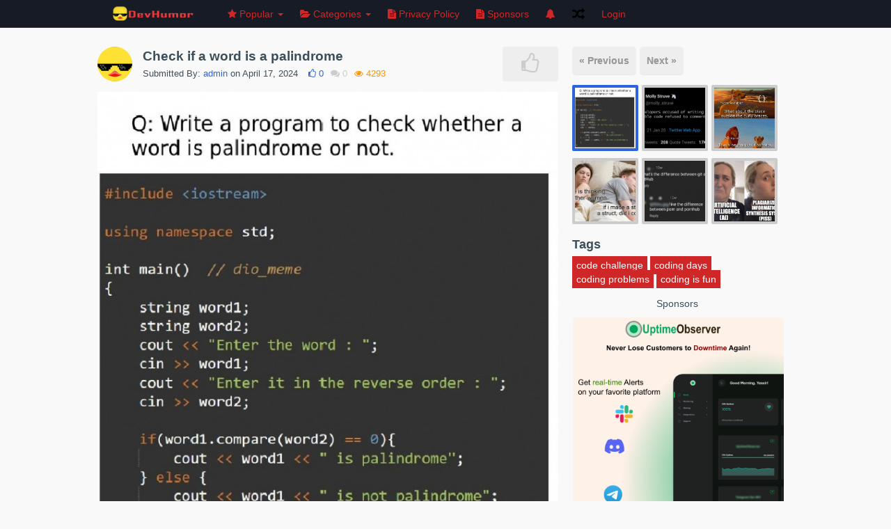

--- FILE ---
content_type: text/html; charset=UTF-8
request_url: https://devhumor.com/media/check-if-a-word-is-a-palindrome
body_size: 10770
content:
<!DOCTYPE html> <html> <head>
                <title>Check if a word is a palindrome </title>
        <meta name="viewport" content="initial-scale=0.7">
    <link rel="stylesheet" href="https://devhumor.com/content/themes/default/assets/css/bootstrap.min.css" />
    <link rel="stylesheet" href="https://devhumor.com/content/themes/default/assets/css/font-awesome.min.css" />
    <link rel="stylesheet" href="https://devhumor.com/content/themes/default/assets/css/animate.min.css" />
    <link rel="stylesheet" href="https://devhumor.com/content/themes/default/assets/css/style.css" />
    <meta name="google-site-verification"
          content="7kmixjURw7FmxGmEqmWWwxQnZlFJRMJjssISWR9h0vo" />
    
	<style type="text/css">

		#hamster {
    margin-left: 48px;

}
.gif-play {
    color: rgb(255, 255, 255);
    text-shadow: 2px 2px 4px #000000;
}
@media (max-width: 768px) {
.mobile-menu-toggle i {
    padding: 4px;
    padding-left: 14px;
    font-size: 37px;
}
.single-left img.single-media {
    padding-left: 3px;
    padding-right: 3px;
}
}

@-ms-viewport{
    width: device-width;
}
@media screen and (max-width:400px) {
    @-ms-viewport{
        width:600px;
    }
}
#upload_multiple_image {
    display:none;
}
		.btn.btn-color, input[type="submit"]{
			background:#cf2727 !important;
			color:#fff;
			border-radius:0px;
		}

		h2 i{
			color:#cf2727;
		}

		.btn-color:hover{
			color:#fff;
		}

		.btn.btn-radio {
			background: #e33b3b;
			color:#fff;
		}

		.btn.btn-radio.active {
			background:#cf2727;
			color:#fff;
		}

		#nprogress .bar {
			background:#cf2727;
		}

		#nprogress .spinner-icon {
			border-top-color:#cf2727;
			border-left-color:#cf2727;
		}
		#nprogress .peg {
			box-shadow: 0 0 10px #cf2727, 0 0 5px #cf2727;
		}

		.nav .caret, .nav>li>a, .navbar .navbar-nav>.active>a, .nav a:hover .caret{
			color:#cf2727;
			border-top-color:#cf2727;
			border-bottom-color:#cf2727;
		}

		.navbar-nav>li>a.upload-btn, .navbar-inverse .navbar-nav>li>a:hover
		{
			background:#cf2727;
		}

		.active .nav-border-bottom{
			background:#cf2727;
		}

		.form-control:focus{
			border-color:#cf2727;
		}

		a.spcl-button.color {
			background-color:#cf2727;
		}

		.dropdown-menu>li>a:hover, .dropdown-menu>li>a:focus{
			background:#cf2727;
		}

		ul.tags li a{
			background:#cf2727;
		}

		div.tagsinput span.tag{
			border:1px solid #cf2727;
			color:#fff;
			background:#e33b3b;
		}

		.table-striped>tbody>tr:first-child>th{
			background:#cf2727;
			border:0px;
			color:#fff;
		}

		.table-striped>tbody>tr:first-child{
			border:0px;
		}
		.table-striped>tbody>tr:nth-child(2)>td{
			border-top-color:#ff5959;
		}

		.pagination>li>a{
			background:#9d0000;
		}

		.pagination>li>span, .pagination>.active>span, .pagination>li>a:hover, .pagination>.active>span:hover{
			background:#ff5959;
		}

		.pagination>li>span:hover, .pagination>.disabled>span{
			background:#ff8b8b;
			color:#9d0000;
		}

		.pagination>li>a, .pagination>li>span, .pagination>.disabled>span, .pagination>.disabled>a, .pagination>.disabled>a:hover, .pagination>.disabled>a:focus, .pagination>.active>a, .pagination>.active>span, .pagination>.active>a:hover, .pagination>.active>span:hover, .pagination>.active>a:focus, .pagination>.active>span:focus{
			border:1px solid #cf2727;
		}

		div.tagsinput span.tag a{
			color:#9d0000;
		}

		a.spcl-button.color:hover {
			background-color:#e33b3b;
			color:#fff;
		}

		.btn.btn-prev:hover, .btn.btn-next:hover{
			background:#cf2727;
		}



		/********** SECONDARY COLOR **********/
		.home-media-like.active{
			background:#2e64d9;
		}

		p.home-like-count{
			color:#2e64d9;
		}

		a, a:hover, a:focus{
			color:#2e64d9;
		}

		.user-menu p {
			color:#2e64d9;
		}

		#next_media li a div.active, #next_media li a:hover div{
			border-color:#2e64d9;
		}

		.admin-block.active, .admin-block:hover{
			border-color:#cf2727;
		}

		h2.subheader{
			border-color:#9d0000;
			background:#cf2727;
		}

		.ouro:after {
			background-color:#cf2727;
		}

		.ouro {
			background-color:#ff5959;
		}

		h2.subheader i{
			color:#9d0000;
		}

		.load-more-btn{
			border-bottom-color:#9d0000;
		}
	</style>


    <link rel="apple-touch-icon" sizes="57x57" href="/apple-icon-57x57.png">
    <link rel="apple-touch-icon" sizes="60x60" href="/apple-icon-60x60.png">
    <link rel="apple-touch-icon" sizes="72x72" href="/apple-icon-72x72.png">
    <link rel="apple-touch-icon" sizes="76x76" href="/apple-icon-76x76.png">
    <link rel="apple-touch-icon" sizes="114x114" href="/apple-icon-114x114.png">
    <link rel="apple-touch-icon" sizes="120x120" href="/apple-icon-120x120.png">
    <link rel="apple-touch-icon" sizes="144x144" href="/apple-icon-144x144.png">
    <link rel="apple-touch-icon" sizes="152x152" href="/apple-icon-152x152.png">
    <link rel="apple-touch-icon" sizes="180x180" href="/apple-icon-180x180.png">
    <link rel="icon" type="image/png" sizes="192x192"  href="/android-icon-192x192.png">
    <link rel="icon" type="image/png" sizes="32x32" href="/favicon-32x32.png">
    <link rel="icon" type="image/png" sizes="96x96" href="/favicon-96x96.png">
    <link rel="icon" type="image/png" sizes="16x16" href="/favicon-16x16.png">

    <!--[if lte IE 8]>
    <script type="text/javascript" src="https://devhumor.com/content/themes/default/assets/js/respond.min.js"></script>
    <![endif]-->
    <script type="text/javascript" src="https://devhumor.com/content/themes/default/assets/js/jquery-1.11.1.min.js"></script>
    <script type="text/javascript" src="https://devhumor.com/content/themes/default/assets/js/bootstrap.min.js"></script>
    <script type="text/javascript" src="https://devhumor.com/content/themes/default/assets/js/masonry.pkgd.min.js"></script>
    <script type="text/javascript" src="https://devhumor.com/content/themes/default/assets/js/imagesloaded.pkgd.min.js"></script>
    <script type="text/javascript" src="https://devhumor.com/content/themes/default/assets/js/jquery.infinitescroll.min.js"></script>
    <script type="text/javascript" src="https://devhumor.com/content/themes/default/assets/js/jquery.sticky.js"></script>
    <script type="text/javascript" src="https://devhumor.com/content/themes/default/assets/js/jquery.fitvid.js"></script>
    <script type="text/javascript" src="https://devhumor.com/content/themes/default/assets/js/jquery.timeago.js"></script>
    <script type='text/javascript' src='/ads.js'></script>
            <meta property="og:title" content="Check if a word is a palindrome "/>
        <meta property="og:url" content="https://devhumor.com/media/check-if-a-word-is-a-palindrome"/>
        <meta property="og:image" content="https://devhumor.com/content/uploads/images/April2024/program_check_word_is-palindrome.jpg"/>
        <meta property="og:type" content="article" />
                    <meta property="og:description" content=""/>
                <meta itemprop="name" content="Check if a word is a palindrome ">
                    <meta itemprop="description" content="">
                <meta itemprop="image" content="https://devhumor.com/content/uploads/images/April2024/program_check_word_is-palindrome.jpg">
     </head> <body> <!-- Google Tag Manager -->
<noscript><iframe src="//www.googletagmanager.com/ns.html?id=GTM-KBM6V4"
                  height="0" width="0"
                  style="display:none;visibility:hidden"></iframe></noscript>
<script>(function(w,d,s,l,i){w[l]=w[l]||[];w[l].push({'gtm.start': new
    Date().getTime(),event:'gtm.js'});var f=d.getElementsByTagName(s)[0],
        j=d.createElement(s),dl=l!='dataLayer'?'&l='+l:'';j.async=true;j.src=
        '//www.googletagmanager.com/gtm.js?id='+i+dl;f.parentNode.insertBefore(j,f);
    })(window,document,'script','dataLayer','GTM-KBM6V4');</script>
<!-- End Google Tag Manager --> <nav class="navbar navbar-fixed-top"
                                     role="navigation">
    <div class="container">
        <!-- Brand and toggle get grouped for better mobile display -->
        <div class="navbar-header">
            <button type="button" class="navbar-toggle"
                    data-toggle="collapse" data-target=".navbar-ex1-collapse">
          <span class="sr-only">Toggle Navigation</span>
                <span class="icon-bar"></span>
                <span class="icon-bar"></span>
                <span class="icon-bar"></span>
            </button>
            <a class="navbar-brand logo" href="https://devhumor.com"><img
                        src="https://devhumor.com/content/uploads/settings/logo-devhumor-header.png" style="height:35px; width:auto;" /></a>
            <div class="mobile-menu-toggle"><i class="fa fa-bars"></i></div>
            <!-- MOBILE NAV -->
            <div class="mobile-menu">
                                <ul>
                    <!--<li class=""><a href="https://devhumor.com"><i class="fa fa-home"></i> Home</a></li>-->
                    <li class="dropdown ">
                        <a href="#" class="dropdown-toggle"
                           data-toggle="dropdown"><i class="fa fa-star"></i> Popular <b class="caret"></b></a>
                        <ul class="dropdown-menu">
                            <li><a href="https://devhumor.com/popular/week">for the Week</a></li>
                            <li><a href="https://devhumor.com/popular/month">for the Month</a></li>
                            <li><a href="https://devhumor.com/popular/year">for the Year</a></li>
                            <li><a href="https://devhumor.com/popular">All Time</a></li>
                        </ul>
                    </li>
                                        <li class="dropdown">
                        <a href="#" class="dropdown-toggle categories"
                           data-toggle="dropdown"><i class="fa fa-folder-open"></i> Categories <b class="caret"></b></a>
                        <ul class="dropdown-menu">
                            <li>
                                                                    <a href="https://devhumor.com/category/fake news">Fake News</a>
                                                                    <a href="https://devhumor.com/category/comics">Comics</a>
                                                                    <a href="https://devhumor.com/category/gifs">Gifs</a>
                                                                    <a href="https://devhumor.com/category/memes">Memes</a>
                                                                    <a href="https://devhumor.com/category/motivational">Motivational</a>
                                                                    <a href="https://devhumor.com/category/video">Video</a>
                                                                    <a href="https://devhumor.com/category/code">Code</a>
                                                                    <a href="https://devhumor.com/category/git">Git</a>
                                                                    <a href="https://devhumor.com/category/bugs">Bugs</a>
                                                                    <a href="https://devhumor.com/category/mrw">MRW</a>
                                                                    <a href="https://devhumor.com/category/quote">Quote</a>
                                                                    <a href="https://devhumor.com/category/tests">Tests</a>
                                                                    <a href="https://devhumor.com/category/uncategorized">Uncategorized</a>
                                                            </li>
                        </ul>
                    </li>
                                            <!--<li class="dropdown ">
                <a href="#" class="dropdown-toggle" 
data-toggle="dropdown"><i class="fa fa-file-text"></i> More <b class="caret"></b></a>
                <ul class="dropdown-menu">-->
                                                                                                            <li><a href="https://devhumor.com/pages/privacy"><i class="fa fa-file-text"></i> Privacy Policy</a></li>
                                                                                                                <li><a href="https://devhumor.com/pages/shop"><i class="fa fa-file-text"></i> Sponsors</a></li>
                                                                            <!--</ul>
                      </li>-->
                                        <li><a href="https://devhumor.com/random"><i class="fa
fa-random"></i> Random</a></li>
                </ul>
                <!-- END MOBILE NAV -->
                <ul class="nav navbar-nav navbar-right">
                                            <li class=""><a href="https://devhumor.com/login">Login</a></li>
                                                                                </ul>
            </div>
        </div>
        <!-- Collect the nav links, forms, and other content for toggling
  -->
        <div class="collapse navbar-collapse navbar-ex1-collapse">
            <ul class="nav navbar-nav navbar-left nav-desktop">
                <!--li><a href="#" id="categories_open"><i class="fa
        fa-th-list"></i> Categories</a></li-->
                <!--<li class=""><a href="https://devhumor.com"><i class="fa fa-home"></i><span> Home</span></a><div class="nav-border-bottom"></div></li>-->
                <li class="dropdown ">
                    <a href="#" class="dropdown-toggle" data-toggle="dropdown"><i
                                class="fa fa-star"></i><span> Popular </span><b
                                class="caret"></b><div class="nav-border-bottom"></div></a>
                    <ul class="dropdown-menu">
                        <li><a href="https://devhumor.com/popular/week">for the Week</a></li>
                        <li><a href="https://devhumor.com/popular/month">for the Month</a></li>
                        <li><a href="https://devhumor.com/popular/year">for the Year</a></li>
                        <li><a href="https://devhumor.com/popular">All Time</a></li>
                    </ul>
                </li>
                                <li class="dropdown">
                    <a href="#" class="dropdown-toggle categories"
                       data-toggle="dropdown"><i class="fa fa-folder-open"></i><span> Categories </span><b class="caret"></b><div
                                class="nav-border-bottom"></div></a>
                    <ul class="dropdown-menu">
                        <li>
                                                            <a href="https://devhumor.com/category/fake news">Fake News</a>
                                                            <a href="https://devhumor.com/category/comics">Comics</a>
                                                            <a href="https://devhumor.com/category/gifs">Gifs</a>
                                                            <a href="https://devhumor.com/category/memes">Memes</a>
                                                            <a href="https://devhumor.com/category/motivational">Motivational</a>
                                                            <a href="https://devhumor.com/category/video">Video</a>
                                                            <a href="https://devhumor.com/category/code">Code</a>
                                                            <a href="https://devhumor.com/category/git">Git</a>
                                                            <a href="https://devhumor.com/category/bugs">Bugs</a>
                                                            <a href="https://devhumor.com/category/mrw">MRW</a>
                                                            <a href="https://devhumor.com/category/quote">Quote</a>
                                                            <a href="https://devhumor.com/category/tests">Tests</a>
                                                            <a href="https://devhumor.com/category/uncategorized">Uncategorized</a>
                                                    </li>
                    </ul>
                </li>
                                <!--<li class="dropdown ">
          <a href="#" class="dropdown-toggle" data-toggle="dropdown"><i 
class="fa fa-file-text"></i> More <b 
class="caret"></b></a>
          <ul class="dropdown-menu">-->
                                                                            <li><a href="https://devhumor.com/pages/privacy"><i class="fa fa-file-text"></i><span> Privacy Policy</span></a></li>
                                                                                <li><a href="https://devhumor.com/pages/shop"><i class="fa fa-file-text"></i><span> Sponsors</span></a></li>
                                                    <!--</ul>
        </li>
              </ul>-->
                <ul class="nav navbar-nav navbar-right">
                    <li class="dropdown dropdownNotifi">
                                                    <a href="#" class="dropdown-toggle" data-toggle="dropdown">
                                <i class="fa fa-bell"></i>
                            </a>
                                            </li>
                    <li><a href="https://devhumor.com/random" class="random"><i
                                    class="fa fa-random"></i></a></li>
                                                                <li class=""><a href="https://devhumor.com/login" id="login-button-desktop">Login</a><div
                                    class="nav-border-bottom"></div></li>
                                                            </ul>
        <!-- /.navbar-collapse --> </div><!-- /.container --> </nav>
<style type="text/css">
    .notifications{
        margin-top: -7px;
        display: inline-block;
        float: right;
    }
    .dropdownNotifi .dropdown-menu{
        display: none;
        opacity: 1!important;
        visibility: visible!important;
    }
</style> <script type="text/javascript">
    $( document ).ready(function() {
        $('.dropdownNotifi').on('click', 'a.readNotifi', function(event) {
            event.stopPropagation();
            tc = $(this);
            var ID = tc.attr("id");
            $.ajax({
                type: 'POST',
                url : '/notification',
                data: {
                },
                success: function(response){
                    $('.notifications').hide();
                }
            });
        });
    });
</script>

<style type="text/css">
	.item-large{
		width:100%;
	}
</style>


<div id="fb-root"></div>
<script>(function(d, s, id) {
  var js, fjs = d.getElementsByTagName(s)[0];
  if (d.getElementById(id)) return;
  js = d.createElement(s); js.id = id;
  js.src = "//connect.facebook.net/en_US/all.js#xfbml=1";
  fjs.parentNode.insertBefore(js, fjs);
}(document, 'script', 'facebook-jssdk'));</script>



<div class="container main_home_container single">

	<div class="single-left col-md-8 col-lg-8 col-sm-12">

		<div class="col-sm-12 item animated single-left" data-href="https://devhumor.com/media/5567">
			<!-- BuySellAds Zone Code -->
			<div id="bsap_1304985" class="bsarocks bsap_57a096b37437e1ff321fc89032a4e1f9"></div>
			<!-- End BuySellAds Zone Code -->
			<div class="item-large">
  	<div class="single-title">
  		  			  				<a href="https://devhumor.com/user/admin"><img src="https://devhumor.com/content/uploads/avatars/mascota.jpeg" class="img-circle user-avatar-medium" /></a><h2 
class="item-title"><a href="https://devhumor.com/media/check-if-a-word-is-a-palindrome" alt="Check if a word is a palindrome ">Check if a word is a palindrome </a></h2>
		<div class="item-details">
			<p class="details">Submitted By: <a rel="nofollow" href="https://devhumor.com/user/admin">admin</a> on April 17, 2024</p>
			<p class="home-like-count"><i class="fa fa-thumbs-o-up"></i> <span>0</span></p>
			<p class="home-comment-count"><i class="fa 
fa-comments"></i> 0</p>
			<p class="home-view-count"><i class="fa 
fa-eye"></i> 4293 </p>
		</div>
				<div class="home-media-like " data-authenticated="false" data-id="5567"><i class="fa fa-thumbs-o-up"></i></div>
	</div>
	<div class="clear"></div>
																			<img 
class="single-media margin-bottom" alt="Check if a word is a palindrome " src="https://devhumor.com/content/uploads/images/April2024/program_check_word_is-palindrome.jpg" 
/>
													<!-- end NSFW IF -->
    	 </div><!-- item-large -->

			<div style="clear:both"></div>

			
			<div id="below_media">
				<div class="social-icons">
					<ul class="socialcount socialcount-large" data-url="https://devhumor.com/media/check-if-a-word-is-a-palindrome" style="width:100%; position:relative; right:0px">
						<li class="facebook"><a href="https://www.facebook.com/sharer/sharer.php?u=https://devhumor.com/media/check-if-a-word-is-a-palindrome" target="_blank" title="Share on Facebook" onclick="javascript:window.open(this.href, '', 'menubar=no,toolbar=no,resizable=no,scrollbars=no,height=400,width=600');return false;"><span class="fa fa-facebook"></span><span class="count">Like</span></a></li>
						<li class="twitter" data-share-text="Check if a word is a palindrome "><a href="https://twitter.com/intent/tweet?url=https://devhumor.com/media/check-if-a-word-is-a-palindrome&text=Check if a word is a palindrome " data-url="https://devhumor.com/media/check-if-a-word-is-a-palindrome" title="Share on Twitter" onclick="javascript:window.open(this.href, '', 'menubar=no,toolbar=no,resizable=no,scrollbars=no,height=400,width=600');return false;"><span class="fa fa-twitter" data-url="https://devhumor.com/media/check-if-a-word-is-a-palindrome"></span><span class="count">Tweet</span></a></li>
						<li class="googleplus"><a href="https://plus.google.com/share?url=https://devhumor.com/media/check-if-a-word-is-a-palindrome" target="_blank" title="Share on Google Plus" onclick="javascript:window.open(this.href, '', 'menubar=no,toolbar=no,resizable=no,scrollbars=no,height=400,width=600');return false;"><span class="fa fa-google-plus"></span><span class="count">+1</span></a></li>
						<li class="pinterest"><a href="//www.pinterest.com/pin/create/button/?url=https://devhumor.com/media/check-if-a-word-is-a-palindrome&media=https://devhumor.com/content/uploads/images/April2024/program_check_word_is-palindrome.jpg&description=Check if a word is a palindrome " title="Pin It" target="_blank" onclick="javascript:window.open(this.href, '', 'menubar=no,toolbar=no,resizable=no,scrollbars=no,height=400,width=600');return false;"><span class="fa fa-pinterest"></span><span class="count">Pin It</span></a></li>
					</ul>
				</div>

				
				
							</div>


			<div style="clear:both"></div>

			<h3 class="comment-type site active" data-comments="#current_comments">Site Comments (<span class="current_comment_count site_comments">0</span>)</h3>
			<h3 class="comment-type facebook" data-comments="#facebook_comments">Facebook Comments (<span class="current_comment_count"><fb:comments-count href="https://devhumor.com/media/check-if-a-word-is-a-palindrome"></fb:comments-count></span>)</h3>

			<div id="facebook_comments">
				<div class="fb-comments" data-href="https://devhumor.com/media/check-if-a-word-is-a-palindrome" data-width="660" data-numposts="5" data-colorscheme="light"></div>
			</div>

			<div id="current_comments">

				<div class="comment-submit">
											<h2 style="padding-left:0px; text-align:center;">Please <a href="https://devhumor.com/login"> Signin </a> or <a href="https://devhumor.com/signup"> Signup </a> to add a comment</h2>
									</div>
				<div style="clear:both"></div><br />
				<div class="comment-loop">
								</div>

			</div><!-- #current_comments -->

		</div>

	</div>


	<input type="hidden" id="user_media" name="user_media" value="false" />
	<input type="hidden" id="user_id" name="user_id" value="0" />

	<div class="col-md-4 col-lg-4" id="sidebar_container">

	<!-- OPTIONS BAR -->

		<div class="options_sidebar">
		
		<h2>Viewing Options:</h2>

		<div class="viewing_options">
		  <i class="fa fa-th-list active" data-url="https://devhumor.com/view/list"></i>
		  <i class="fa fa-th-large " data-url="https://devhumor.com/view/grid_large"></i>
		  <i class="fa fa-th " data-url="https://devhumor.com/view/grid"></i>
		</div>
		<div style="clear:both"></div>

		</div>

		<script type="text/javascript">
		  $(document).ready(function(){
		    $('.viewing_options i').click(function(){
		      window.location = $(this).data('url');
		    });
		  });
		</script>

	<!-- END OPTIONS BAR -->



	<div id="sidebar_inner">
		<div id="sidebar" style="margin-top:27px;">

			
				<ul class="nav nav-pills pull-left" style="margin-bottom:15px;">
	<li class=""><a href="https://devhumor.com/media/how-software-engineers-spend-their-days" class="btn btn-info btn-prev" style="padding:10px;">&laquo; Previous</a></li>	<li class=""><a href="https://devhumor.com/media/writing-unreadable-code-refused-to-comment" style="padding:10px;" class="btn btn-info btn-next">Next &raquo;</a></li></ul>

<ul style="margin-bottom:15px;" id="next_media">



	<li class="col-xs-4"><a href="https://devhumor.com/media/check-if-a-word-is-a-palindrome"><div class="imgLiquidFill imgLiquid  active " style="width:95px; height:95px;"><img alt="..." src="https://devhumor.com/content/uploads/images/April2024/program_check_word_is-palindrome.jpg" /></div></a></li>


	<li class="col-xs-4"><a href="https://devhumor.com/media/writing-unreadable-code-refused-to-comment"><div class="imgLiquidFill imgLiquid " style="width:95px; height:95px;"><img alt="..." src="https://devhumor.com/content/uploads/images/April2024/unreadable_code_no_comments.jpg" /></div></a></li>


	<li class="col-xs-4"><a href="https://devhumor.com/media/a-compiler-s-border"><div class="imgLiquidFill imgLiquid " style="width:95px; height:95px;"><img alt="..." src="https://devhumor.com/content/uploads/images/April2024/compiler_border_local_variables.jpg" /></div></a></li>


	<li class="col-xs-4"><a href="https://devhumor.com/media/are-you-a-constructor"><div class="imgLiquidFill imgLiquid " style="width:95px; height:95px;"><img alt="..." src="https://devhumor.com/content/uploads/images/April2024/struct_of_a_struct_construct.jpg" /></div></a></li>


	<li class="col-xs-4"><a href="https://devhumor.com/media/analogy-for-git-amp-github"><div class="imgLiquidFill imgLiquid " style="width:95px; height:95px;"><img alt="..." src="https://devhumor.com/content/uploads/images/April2024/the_difference_between_git_and_github.jpg" /></div></a></li>


	<li class="col-xs-4"><a href="https://devhumor.com/media/ai-amp-plagiarism"><div class="imgLiquidFill imgLiquid " style="width:95px; height:95px;"><img alt="..." src="https://devhumor.com/content/uploads/images/April2024/AI_PISS.jpg" /></div></a></li>

</ul>				<div class="clear"></div>
					

<h4>Tags</h4>

<ul class="tags">
			<li><a href="https://devhumor.com/tags/code challenge">code challenge</a></li>
			<li><a href="https://devhumor.com/tags/coding days">coding days</a></li>
			<li><a href="https://devhumor.com/tags/coding problems">coding problems</a></li>
			<li><a href="https://devhumor.com/tags/coding is fun">coding is fun</a></li>
	</ul>
<div style="clear:both"></div>


			
			<script async src="https://media.ethicalads.io/media/client/ethicalads.min.js"></script>

<!-- Show an image ad -->
<div data-ea-publisher="devhumor-com" data-ea-type="image"></div>


<!-- BuySellAds Zone Code -->
<div id="bsap_1304959" class="bsarocks bsap_57a096b37437e1ff321fc89032a4e1f9"></div>
<!-- End BuySellAds Zone Code -->

<div style="border-radius: 5px;">
   <p style="text-align: center;">Sponsors</p>
   <a href="https://uptimeobserver.com?ref=devhumor" rel="sponsored"><img style="width: 100%;" src="https://devhumor.com/content/uploads/sponsors/ad.png" /></a>
</div>		</div>
	</div>
</div>
<div style="clear:both"></div>

<script type="text/javascript">
	$(document).ready(function(){
        if ($(window).width() > 990) {
            $("#sidebar_inner").sticky({topSpacing:50});
        }

        $(window).on('resize', function(){
            if ($(window).width() > 990) {
                $("#sidebar_inner").sticky({topSpacing:50});
            }
            else {
                $("#sidebar_inner").unstick();
            }
        });
		//
	});
</script>

</div>


<script type="text/javascript" src="https://devhumor.com/application/assets/js/imgLiquid-min.js"></script>
<script type="text/javascript">

	$(document).ready(function(){

		$(".imgLiquidFill").imgLiquid();

		$('.comment-type').click(function(){
			var comment_type = $(this).data('comments');
			$('#current_comments, #facebook_comments').hide();
			$(comment_type).show();
			$('.comment-type').removeClass('active');
			$(this).addClass('active');
		});

		$(".timeago").timeago();
		
		$('.item-large').find('.video_container').fitVids();

		$('.delete_comment').click(function(){ delete_comment($(this).data('id')); });
		$('.edit_comment').click(function(){ edit_comment($(this).data('id')); });

		$('.vote-up').click(function(){ vote_up($(this)); });
		$('.vote-down').click(function(){ vote_down($(this)); });

		$('.media-flag').click(function(){
			this_object = $(this);
			flag_this_text = "flag this?";
			flagged_text = "Media Flagged";
			$.post("https://devhumor.com/media/add_flag", { media_id: $(this).data('id') }, function(data){
				$(this_object).toggleClass('active');
				if($(this_object).find('.media-flag-desc').text() == flag_this_text){
					$(this_object).find('.media-flag-desc').text(flagged_text);
				} else {
					$(this_object).find('.media-flag-desc').text(flag_this_text);
				}
			});
		});

		$('.animation').attr('src', $('.animation').data('animation'));
		$('.animation').data('state', 1);
		$('.animated-gif').find('.gif-play').hide();

		if($('.vine-thumbnail-play')[0]){

			var embed = $('.vine-thumbnail').data('embed');
			$('.video_container').html('<iframe class="vine-embed" src="' + embed + '" width="100%" height="600" frameborder="0"></iframe>');

		}

		$('.home-media-like').click(function(){
			if($(this).data('authenticated') == false){
				window.location = 'https://devhumor.com/signup';
			}
			this_object = $(this);
			$(this).children('i').removeClass('animated').removeClass('rotateIn');
			$(this_object).toggleClass('active');
			var like_count = $(this_object).parent().find('.home-like-count span');
			if($(this_object).hasClass('active')){
				$(this_object).children('i').addClass('animated').addClass('bounceIn');
				like_count.text( parseInt(like_count.text()) + 1 );
			} else {
				like_count.text( parseInt(like_count.text()) - 1 );
			}
			$.post("https://devhumor.com/media/add_like", { media_id: $(this).data('id') }, function(data){
				
			});
		});

		$('.flag_comment').click(function(){
			flag_comment($(this));
		});

		$('#comment-submit').click(function(){

			if($('#comment').val().length >= 5){

				$('#comment-submit').prepend('<i class="fa fa-refresh fa-spin"></i> ');

				var newComment = {
					comment: $('#comment').val(),
					media_id: $('#media_id').val()
				};

				$.post("https://devhumor.com/comments", newComment, function(data){
					
					comment = JSON.parse(data);
					if(comment){
						$('.comment-loop').prepend( comment_template( comment ) );
						$('.delete_comment').on('click', function(){ delete_comment($(this).data('id')); });
						$('.edit_comment').on('click', function(){ edit_comment($(this).data('id')); });
						$('.flag_comment').on('click', function(){ flag_comment($(this)); });
						$('.vote-up').on('click', function(){ vote_up($(this)); });
						$('.vote-down').on('click', function(){ vote_down($(this)); });
						increment_comment_count();
						clear_comment_fields();
					} else {
						var no_spamming_text = "Please allow up to 3 minutes inbetween posting new comments.";
						var n = noty({text: no_spamming_text, layout: 'top', type: 'error', template: '<div class="noty_message"><span class="noty_text"></span><div class="noty_close"></div></div>', closeWith: ['button'], timeout:2000 });
					}
					$('#comment-submit').children('i').remove();
				});

			} else {
				var min_char_comment_text = "Sorry, your comment must be at least 5 characters long";
				var n = noty({text: min_char_comment_text, layout: 'top', type: 'error', template: '<div class="noty_message"><span class="noty_text"></span><div class="noty_close"></div></div>', closeWith: ['button'], timeout:2000 });
			}

		});

		img_vid_toggle();


	});

	function img_vid_toggle(){
		$('#vid_selected').click(function(){
			$(this).addClass('active');
			$('#img_selected').removeClass('active');
			$('#vid_container').show();
			$('#img_container').hide();
		});

		$('#img_selected').click(function(){
			$(this).addClass('active');
			$('#vid_selected').removeClass('active');
			$('#vid_container').hide();
			$('#img_container').show();
		});

	}

	function increment_comment_count(){
		cur_val = parseInt($('.current_comment_count.site_comments').text());
		$('.current_comment_count.site_comments').text(cur_val + 1);
	}

	function decrement_comment_count(){
		cur_val = $('.current_comment_count').text();
		$('.current_comment_count').text(parseInt(cur_val) - 1);
	}

	function update_comment_votes(this_object){
		$(this_object).parent().find('p').removeClass('animated').addClass('flip');
		$.getJSON("https://devhumor.com/api/commentvotes/" + String($(this_object).data('commentid')), function(data){
			$(this_object).parent().find('p').text(data);
			$(this_object).parent().find('p').addClass('animated').addClass('flip');
			console.log(data);
		});
	}

	function edit_comment(id){


		container = '.comment-'+ id + ' .comment_container';
		comment = $(container).find('p.comment_data');
		if($(container).find('p.comment_data').css('display') == 'block'){
			comment.hide();
			if($(container).find('.correct-comment-btn').length != 0){
				$(container).find('.correct-comment-btn').hide();
			}
			var cancel_text = "Cancel";
			$(container).append('<div class="update-comment"><textarea class="form-control update-comment-' + id + '">'+ comment.html() + '</textarea><div class="btn btn-color pull-right comment-update-update" data-commentid="' + id + '">Update</div><div class="btn pull-right comment-update-cancel" data-commentid="' + id + '">'+cancel_text+'</div><div style="clear:both"></div></div>');
			$(container).find('.update-comment').focus();
			bind_update_buttons();
		} else {
			if($(container).find('.correct-comment-btn').length != 0){
				$(container).find('.correct-comment-btn').show();
			}
			comment.show();
			$('.update-comment').hide();
		}
	}

	function flag_comment(object){
		this_object = $(object);
		$.post("https://devhumor.com/comments/add_flag", { comment_id: $(this_object).data('id') }, function(data){
			$.getJSON("https://devhumor.com/api/commentflags/" + String($(this_object).data('id')), function(data){
				$(this_object).parent().find('.num_flags').text(data);
			});
		});
	}

	function vote_up(object){
		this_object = $(object);
		$.post("https://devhumor.com/comments/vote_up", { comment_id: $(this_object).data('commentid') }, function(data){
			update_comment_votes(this_object);
		});
		$(this_object).addClass('active');
		$(this_object).parent().find('.vote-down').removeClass('active');
	}

	function vote_down(object){
		this_object = $(object);
		$.post("https://devhumor.com/comments/vote_down", { comment_id: $(this_object).data('commentid') }, function(data){
			update_comment_votes(this_object);
		});
		$(this).addClass('active');
		$(this).parent().find('.vote-up').removeClass('active');
	}

	function bind_update_buttons(){
		$('.comment-update-cancel').bind('click', function(){
			comment_id = $(this).data('commentid');
			container = '.comment-'+ comment_id + ' .comment_container';
			$(container).find('p.comment_data').show();
			$(container).find('.update-comment').hide();
			if($(container).find('.correct-comment-btn').length != 0){
				$(container).find('.correct-comment-btn').show();
			}
		});

		$('.comment-update-update').bind('click', function(){
			comment_id = $(this).data('commentid');
			container = '.comment-'+ comment_id + ' .comment_container';
			var updateComment = {
				comment: $('.update-comment-'+comment_id).val(),
				_method: 'PATCH'
			};

			$.post("https://devhumor.com/comments"+comment_id, updateComment, function(data){
				$(container).find('p.comment_data').html($('.update-comment-'+comment_id).val());
				$(container).find('p.comment_data').show();
				$(container).find('.update-comment').hide();
			});
		});
	}

	function comment_template(comment){
		if(comment.user_id == $('#user_id').val()){
			edit = '<div class="flag_edit_delete_comment"><a class="flag_comment" data-id="' + comment.id + '"><i class="fa fa-flag"></i> + <span class="num_flags">0</span></a><a class="edit_comment" data-id="' + comment.id + '"><i class="fa fa-edit"></i></a><a class="delete_comment" data-id="' + comment.id + '"><i class="fa fa-trash-o"></i></a></div>';
		} else {
			edit = '';
		}

		votes = '<div class="comment_vote pull-left"><i class="fa fa-chevron-up vote-up" data-commentid="' + comment.id + '"></i><p>0</p><i class="fa fa-chevron-down vote-down" data-commentid="' + comment.id + '"></i></div>';
		
					return false;
			}

	function clear_comment_fields(){
		console.log('testclear');
		$('#comment').val('');
		$('#file_upload').show();

		$('#preview_image').attr('src', '');
		$('#img_attached').text('');
		$('#video_link').val('');

	}

	function delete_comment(id){
		$.ajax({
			url:"https://devhumor.com/comments/"+id, 
			type: 'POST',
		 	data: { _method:'DELETE' }, 
		 	success: function(data){
		 		if(data){
		 			$('.comment-'+id).fadeOut();
		 			decrement_comment_count();
		 		}
			}
		});
	}

</script>



<!-- BuySellAds Ad Code -->
<script type="text/javascript"> (function(){
	var bsa = document.createElement('script');
	bsa.type = 'text/javascript';
	bsa.async = true;
	bsa.src = '//s3.buysellads.com/ac/bsa.js';
	(document.getElementsByTagName('head')[0]||document.getElementsByTagName('body')[0]).appendChild(bsa); })();
</script> <!-- End BuySellAds Ad Code -->
<div id="footer">
&copy; 2026 Devhumor</div>

<script type="text/javascript" src="https://devhumor.com/content/themes/default/assets/js/noty/jquery.noty.js"></script>
<script type="text/javascript" src="https://devhumor.com/content/themes/default/assets/js/noty/themes/default.js"></script>
<script type="text/javascript" src="https://devhumor.com/content/themes/default/assets/js/noty/layouts/top.js"></script>
<script type="text/javascript" src="https://devhumor.com/content/themes/default/assets/js/nprogress.js"></script>

<script type="text/javascript">
  $('document').ready(function(){

  	$('.dropdown').hover(function(){
        $(this).addClass('open');
    }, function(){
        $(this).removeClass('open');
    });
    $('.dropdownNotifi').hover(function(){
        $(this).removeClass('open');
    });
    $('.dropdownNotifi a').click(function(){
        $(this).parent().find('.dropdown-menu').toggle();
    });
    NProgress.start();

    
    var slide_pos = 1;

    $('#random-right').click(function(){
      if(slide_pos < 3){
        $('#random-slider').css('left', parseInt($('#random-slider').css('left')) - parseInt($('.random-container').width()) -28 + 'px') ;
        slide_pos += 1;
      }
    });

    $('#random-left').click(function(){
      if(slide_pos > 1){
        $('#random-slider').css('left', parseInt($('#random-slider').css('left')) + parseInt($('.random-container').width()) +28 + 'px') ;
        slide_pos -= 1;
      }
    });


  });


  $(window).load(function () {
    NProgress.done();
  });

  $(window).resize(function(){
    jquery_sticky_footer();
  });


  $(window).bind("load", function() {
    jquery_sticky_footer();
  });

  function jquery_sticky_footer(){
    var footer = $("#footer");
    var pos = footer.position();
    var height = $(window).height();
    height = height - pos.top;
    height = height - footer.outerHeight();
    if (height > 0) {
      footer.css({'margin-top' : height+'px'});
    }
  }

  /********** Mobile Functionality **********/

  var mobileSafari = '';

  $(document).ready(function(){
    $('.mobile-menu-toggle').click(function(){
      $('.mobile-menu').toggle();
      $('body').toggleClass('mobile-margin').toggleClass('body-relative');
      $('.navbar').toggleClass('mobile-margin');
      $('.mobile-menu').css('height', '100%');
    });


    // Assign a variable for the application being used
    var nVer = navigator.appVersion;
    // Assign a variable for the device being used
    var nAgt = navigator.userAgent;
    var nameOffset,verOffset,ix;


    // First check to see if the platform is an iPhone or iPod
    if(navigator.platform == 'iPhone' || navigator.platform == 'iPod'){
      // In Safari, the true version is after "Safari"
      if ((verOffset=nAgt.indexOf('Safari'))!=-1) {
        // Set a variable to use later
        mobileSafari = 'Safari';
      }
    }


  });

  /********** End Mobile Functionality **********/


</script>


  <script>
      </script>


<script defer src="https://cloud.umami.is/script.js" data-website-id="f944b296-8860-4642-8cab-3254fa4dfaea"></script>
</body>
</html>
